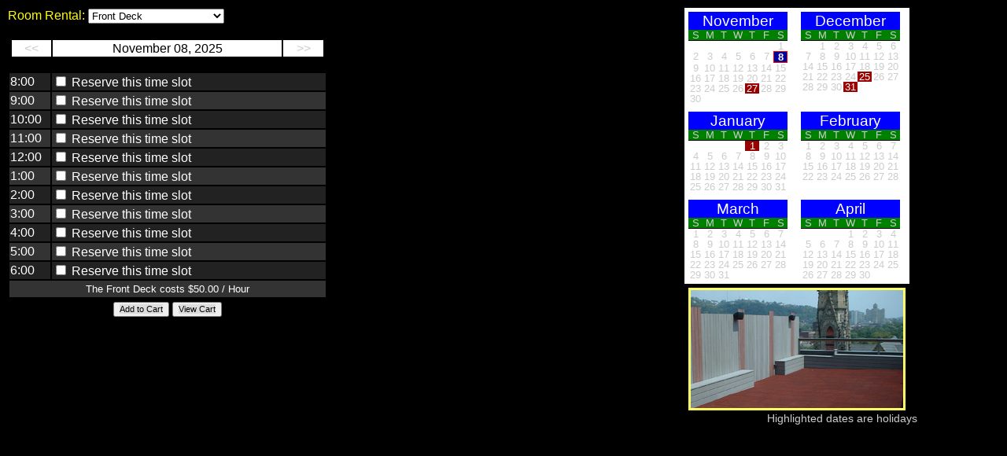

--- FILE ---
content_type: text/html
request_url: http://thenorthernlight.net/rental/space.cgi?A=&C=D1&D=2024.09.02&M=D
body_size: 2712
content:

	
<html>
<head>
<title>Room Reservations</title>
<meta name="author" content="Brian Viehland">
<META HTTP-EQUIV="CACHE-CONTROL" CONTENT="NO-CACHE">
</head>
<style type="text/css" >
<!--
@import url("/rental/style.css");
-->
</style >
<body MARGINWIDTH="0" MARGINHEIGHT="0" 
topmargin="0" leftmargin="0" bottommargin="0" 
rightmargin="0" bgcolor="#000000">

<table width=100% height=100% cellpadding=10 cellspacing=0 border=0>
<tr valign=top>
<td align=left>
	<FORM ACTION="http://thenorthernlight.net/rental/space.cgi" METHOD="POST">
	<SCRIPT LANGUAGE="JavaScript">
	function menu_navigate(theform) {
		var command = theform.commandlist.options[theform.commandlist.selectedIndex].value;
		if (command == "") {
			return false;
			}
		window.location.href = command;
		}
	</SCRIPT>
	<span class="pulldownTitle">Room Rental: </span>
	<SELECT NAME="commandlist" onChange="if(this.options[this.selectedIndex].value==''){this.selectedIndex=0;}menu_navigate(this.form);">
		<OPTION VALUE="http://thenorthernlight.net/rental/space.cgi?A=&M=D&D=2024.09.02&C=MM"><span class="pulldownText">MultiMedia Room</span></OPTION>
	<OPTION VALUE="http://thenorthernlight.net/rental/space.cgi?A=&M=D&D=2024.09.02&C=D1" selected><span class="pulldownText">Front Deck</span></OPTION>
	<OPTION VALUE="http://thenorthernlight.net/rental/space.cgi?A=&M=D&D=2024.09.02&C=D2"><span class="pulldownText">Rear Deck</span></OPTION>
<OPTION VALUE=""><span class="pulldownText">-----------------</span></OPTION>
 <OPTION VALUE="http://thenorthernlight.net/rental/parking.cgi?D=2024.09.02&C=D&M=D"><span class="pulldownText">Go to the Parking Options</span></OPTION>
 </SELECT>&nbsp;<!--<INPUT CLASS="button" TYPE="submit" VALUE="Go">--></FORM> 
	<table width=400><tr><td align=center colspan=2>
	<form method=post action=checkout.cgi>
<table width=400>
<tr>
	<td align=center width=50 class="prevnextCell"><a href=http://thenorthernlight.net/rental/space.cgi?A=&C=D1&M=D&D=2025.11.07><span class="pevnextText"><<</span></a></td>
	<td align=center width=300 class="showdateCell"><span class="showdateText">November 08, 2025</span></td>
	<td align=center width=50 class="prevnextCell"><a href=http://thenorthernlight.net/rental/space.cgi?A=&C=D1&M=D&D=2025.11.09><span class="pevnextText">>></span></a></td>
</tr>
</table>
</td></tr>

	<tr><td width=50 class="timeCell1"><span class="timeText1">8:00</td><td class="timeCell1"><span class="timeText1"><input name=S type=checkbox value=8> Reserve this time slot<br></span></td>
</tr>
<tr><td width=50 span class="timeCell2"><span class="timeText2">9:00</td><td class="timeCell2"><span class="timeText2"><input name=S type=checkbox value=9> Reserve this time slot<br></span></td>
</tr>
<tr><td width=50 class="timeCell1"><span class="timeText1">10:00</td><td class="timeCell1"><span class="timeText1"><input name=S type=checkbox value=10> Reserve this time slot<br></span></td>
</tr>
<tr><td width=50 span class="timeCell2"><span class="timeText2">11:00</td><td class="timeCell2"><span class="timeText2"><input name=S type=checkbox value=11> Reserve this time slot<br></span></td>
</tr>
<tr><td width=50 class="timeCell1"><span class="timeText1">12:00</td><td class="timeCell1"><span class="timeText1"><input name=S type=checkbox value=12> Reserve this time slot<br></span></td>
</tr>
<tr><td width=50 span class="timeCell2"><span class="timeText2">1:00</td><td class="timeCell2"><span class="timeText2"><input name=S type=checkbox value=13> Reserve this time slot<br></span></td>
</tr>
<tr><td width=50 class="timeCell1"><span class="timeText1">2:00</td><td class="timeCell1"><span class="timeText1"><input name=S type=checkbox value=14> Reserve this time slot<br></span></td>
</tr>
<tr><td width=50 span class="timeCell2"><span class="timeText2">3:00</td><td class="timeCell2"><span class="timeText2"><input name=S type=checkbox value=15> Reserve this time slot<br></span></td>
</tr>
<tr><td width=50 class="timeCell1"><span class="timeText1">4:00</td><td class="timeCell1"><span class="timeText1"><input name=S type=checkbox value=16> Reserve this time slot<br></span></td>
</tr>
<tr><td width=50 span class="timeCell2"><span class="timeText2">5:00</td><td class="timeCell2"><span class="timeText2"><input name=S type=checkbox value=17> Reserve this time slot<br></span></td>
</tr>
<tr><td width=50 class="timeCell1"><span class="timeText1">6:00</td><td class="timeCell1"><span class="timeText1"><input name=S type=checkbox value=18> Reserve this time slot<br></span></td>
</tr>

	<tr><td colspan=2 align=center class="timeCell2"><span class="timeText2">
	<font size=-1>The Front Deck costs $50.00 / Hour</font>
	</td></tr>
	<tr><td align=center colspan=2>
		<table><tr valign=top><td>
	<input type=hidden name=A value=><input type=hidden name=M value=D>
	<input type=hidden name=C value=D1><input type=hidden name=D value=2024.09.02>
	<input type=hidden name=P value=50.00>
	<button type=submit name=submit><span class="button">Add to Cart</span></button></form>
		</td><td>
	<form action="checkout.cgi" method="post"><button type=submit name=submit><span class="button">View Cart</span></button></form>
		</td></tr></table>
	</td></tr></table>
</td>
<td width=400><table cellpadding=5 cellspacing=0 border=0>
<tr valign=top>
<td class="blankCell">
<table cellpadding=2 cellspacing=0 border=0>
<tr valign=top><td colspan=7 align=center class="monthCell"><span class="monthName">November</span></td></tr>
<tr><td align=center class="dayCell"><span class="dayName">S</span></td>
<td align=center class="dayCell"><span class="dayName">M</span></td>
<td align=center class="dayCell"><span class="dayName">T</span></td>
<td align=center class="dayCell"><span class="dayName">W</span></td>
<td align=center class="dayCell"><span class="dayName">T</span></td>
<td align=center class="dayCell"><span class="dayName">F</span></td>
<td align=center class="dayCell"><span class="dayName">S</span></td>
</tr>
<tr><td align=center class="blankCell"><span class="blankText">&nbsp;</span></td>
<td align=center class="blankCell"><span class="blankText">&nbsp;</span></td>
<td align=center class="blankCell"><span class="blankText">&nbsp;</span></td>
<td align=center class="blankCell"><span class="blankText">&nbsp;</span></td>
<td align=center class="blankCell"><span class="blankText">&nbsp;</span></td>
<td align=center class="blankCell"><span class="blankText">&nbsp;</span></td>
<td align=center class="oldCell"><span class="oldDate">1</span></td>
</tr><tr valign=top>
<td align=center class="oldCell"><span class="oldDate">2</span></td>
<td align=center class="oldCell"><span class="oldDate">3</span></td>
<td align=center class="oldCell"><span class="oldDate">4</span></td>
<td align=center class="oldCell"><span class="oldDate">5</span></td>
<td align=center class="oldCell"><span class="oldDate">6</span></td>
<td align=center class="oldCell"><span class="oldDate">7</span></td>
<td align=center style = "border:solid 1px #ff0000;" class="todayCell"><a href=http://thenorthernlight.net/rental/space.cgi?A=&C=D1&D=2025.11.08&M=D><span class="todayDate"><b>8</b></span></a></td>
</tr><tr valign=top>
<td align=center class="futureCell"><a href=http://thenorthernlight.net/rental/space.cgi?A=&C=D1&D=2025.11.09&M=D><span class="futureDate">9</span></a></td>
<td align=center class="futureCell"><a href=http://thenorthernlight.net/rental/space.cgi?A=&C=D1&D=2025.11.10&M=D><span class="futureDate">10</span></a></td>
<td align=center class="futureCell"><a href=http://thenorthernlight.net/rental/space.cgi?A=&C=D1&D=2025.11.11&M=D><span class="futureDate">11</span></a></td>
<td align=center class="futureCell"><a href=http://thenorthernlight.net/rental/space.cgi?A=&C=D1&D=2025.11.12&M=D><span class="futureDate">12</span></a></td>
<td align=center class="futureCell"><a href=http://thenorthernlight.net/rental/space.cgi?A=&C=D1&D=2025.11.13&M=D><span class="futureDate">13</span></a></td>
<td align=center class="futureCell"><a href=http://thenorthernlight.net/rental/space.cgi?A=&C=D1&D=2025.11.14&M=D><span class="futureDate">14</span></a></td>
<td align=center class="futureCell"><a href=http://thenorthernlight.net/rental/space.cgi?A=&C=D1&D=2025.11.15&M=D><span class="futureDate">15</span></a></td>
</tr><tr valign=top>
<td align=center class="futureCell"><a href=http://thenorthernlight.net/rental/space.cgi?A=&C=D1&D=2025.11.16&M=D><span class="futureDate">16</span></a></td>
<td align=center class="futureCell"><a href=http://thenorthernlight.net/rental/space.cgi?A=&C=D1&D=2025.11.17&M=D><span class="futureDate">17</span></a></td>
<td align=center class="futureCell"><a href=http://thenorthernlight.net/rental/space.cgi?A=&C=D1&D=2025.11.18&M=D><span class="futureDate">18</span></a></td>
<td align=center class="futureCell"><a href=http://thenorthernlight.net/rental/space.cgi?A=&C=D1&D=2025.11.19&M=D><span class="futureDate">19</span></a></td>
<td align=center class="futureCell"><a href=http://thenorthernlight.net/rental/space.cgi?A=&C=D1&D=2025.11.20&M=D><span class="futureDate">20</span></a></td>
<td align=center class="futureCell"><a href=http://thenorthernlight.net/rental/space.cgi?A=&C=D1&D=2025.11.21&M=D><span class="futureDate">21</span></a></td>
<td align=center class="futureCell"><a href=http://thenorthernlight.net/rental/space.cgi?A=&C=D1&D=2025.11.22&M=D><span class="futureDate">22</span></a></td>
</tr><tr valign=top>
<td align=center class="futureCell"><a href=http://thenorthernlight.net/rental/space.cgi?A=&C=D1&D=2025.11.23&M=D><span class="futureDate">23</span></a></td>
<td align=center class="futureCell"><a href=http://thenorthernlight.net/rental/space.cgi?A=&C=D1&D=2025.11.24&M=D><span class="futureDate">24</span></a></td>
<td align=center class="futureCell"><a href=http://thenorthernlight.net/rental/space.cgi?A=&C=D1&D=2025.11.25&M=D><span class="futureDate">25</span></a></td>
<td align=center class="futureCell"><a href=http://thenorthernlight.net/rental/space.cgi?A=&C=D1&D=2025.11.26&M=D><span class="futureDate">26</span></a></td>
<td align=center class="highlightCell"><a href=http://thenorthernlight.net/rental/space.cgi?A=&C=D1&D=2025.11.27&M=D><span class="highlightDate">27</span></a></td>
<td align=center class="futureCell"><a href=http://thenorthernlight.net/rental/space.cgi?A=&C=D1&D=2025.11.28&M=D><span class="futureDate">28</span></a></td>
<td align=center class="futureCell"><a href=http://thenorthernlight.net/rental/space.cgi?A=&C=D1&D=2025.11.29&M=D><span class="futureDate">29</span></a></td>
</tr><tr valign=top>
<td align=center class="futureCell"><a href=http://thenorthernlight.net/rental/space.cgi?A=&C=D1&D=2025.11.30&M=D><span class="futureDate">30</span></a></td>
<td align=center class="blankCell"><span class="blankText">&nbsp;</span></td>
<td align=center class="blankCell"><span class="blankText">&nbsp;</span></td>
<td align=center class="blankCell"><span class="blankText">&nbsp;</span></td>
<td align=center class="blankCell"><span class="blankText">&nbsp;</span></td>
<td align=center class="blankCell"><span class="blankText">&nbsp;</span></td>
<td align=center class="blankCell"><span class="blankText">&nbsp;</span></td>
</tr></table></td><td class="blankCell">
<table cellpadding=2 cellspacing=0 border=0>
<tr valign=top><td colspan=7 align=center class="monthCell"><span class="monthName">December</span></td></tr>
<tr><td align=center class="dayCell"><span class="dayName">S</span></td>
<td align=center class="dayCell"><span class="dayName">M</span></td>
<td align=center class="dayCell"><span class="dayName">T</span></td>
<td align=center class="dayCell"><span class="dayName">W</span></td>
<td align=center class="dayCell"><span class="dayName">T</span></td>
<td align=center class="dayCell"><span class="dayName">F</span></td>
<td align=center class="dayCell"><span class="dayName">S</span></td>
</tr>
<tr><td align=center class="blankCell"><span class="blankText">&nbsp;</span></td>
<td align=center class="futureCell"><a href=http://thenorthernlight.net/rental/space.cgi?A=&C=D1&D=2025.12.01&M=D><span class="futureDate">1</span></a></td>
<td align=center class="futureCell"><a href=http://thenorthernlight.net/rental/space.cgi?A=&C=D1&D=2025.12.02&M=D><span class="futureDate">2</span></a></td>
<td align=center class="futureCell"><a href=http://thenorthernlight.net/rental/space.cgi?A=&C=D1&D=2025.12.03&M=D><span class="futureDate">3</span></a></td>
<td align=center class="futureCell"><a href=http://thenorthernlight.net/rental/space.cgi?A=&C=D1&D=2025.12.04&M=D><span class="futureDate">4</span></a></td>
<td align=center class="futureCell"><a href=http://thenorthernlight.net/rental/space.cgi?A=&C=D1&D=2025.12.05&M=D><span class="futureDate">5</span></a></td>
<td align=center class="futureCell"><a href=http://thenorthernlight.net/rental/space.cgi?A=&C=D1&D=2025.12.06&M=D><span class="futureDate">6</span></a></td>
</tr><tr valign=top>
<td align=center class="futureCell"><a href=http://thenorthernlight.net/rental/space.cgi?A=&C=D1&D=2025.12.07&M=D><span class="futureDate">7</span></a></td>
<td align=center class="futureCell"><a href=http://thenorthernlight.net/rental/space.cgi?A=&C=D1&D=2025.12.08&M=D><span class="futureDate">8</span></a></td>
<td align=center class="futureCell"><a href=http://thenorthernlight.net/rental/space.cgi?A=&C=D1&D=2025.12.09&M=D><span class="futureDate">9</span></a></td>
<td align=center class="futureCell"><a href=http://thenorthernlight.net/rental/space.cgi?A=&C=D1&D=2025.12.10&M=D><span class="futureDate">10</span></a></td>
<td align=center class="futureCell"><a href=http://thenorthernlight.net/rental/space.cgi?A=&C=D1&D=2025.12.11&M=D><span class="futureDate">11</span></a></td>
<td align=center class="futureCell"><a href=http://thenorthernlight.net/rental/space.cgi?A=&C=D1&D=2025.12.12&M=D><span class="futureDate">12</span></a></td>
<td align=center class="futureCell"><a href=http://thenorthernlight.net/rental/space.cgi?A=&C=D1&D=2025.12.13&M=D><span class="futureDate">13</span></a></td>
</tr><tr valign=top>
<td align=center class="futureCell"><a href=http://thenorthernlight.net/rental/space.cgi?A=&C=D1&D=2025.12.14&M=D><span class="futureDate">14</span></a></td>
<td align=center class="futureCell"><a href=http://thenorthernlight.net/rental/space.cgi?A=&C=D1&D=2025.12.15&M=D><span class="futureDate">15</span></a></td>
<td align=center class="futureCell"><a href=http://thenorthernlight.net/rental/space.cgi?A=&C=D1&D=2025.12.16&M=D><span class="futureDate">16</span></a></td>
<td align=center class="futureCell"><a href=http://thenorthernlight.net/rental/space.cgi?A=&C=D1&D=2025.12.17&M=D><span class="futureDate">17</span></a></td>
<td align=center class="futureCell"><a href=http://thenorthernlight.net/rental/space.cgi?A=&C=D1&D=2025.12.18&M=D><span class="futureDate">18</span></a></td>
<td align=center class="futureCell"><a href=http://thenorthernlight.net/rental/space.cgi?A=&C=D1&D=2025.12.19&M=D><span class="futureDate">19</span></a></td>
<td align=center class="futureCell"><a href=http://thenorthernlight.net/rental/space.cgi?A=&C=D1&D=2025.12.20&M=D><span class="futureDate">20</span></a></td>
</tr><tr valign=top>
<td align=center class="futureCell"><a href=http://thenorthernlight.net/rental/space.cgi?A=&C=D1&D=2025.12.21&M=D><span class="futureDate">21</span></a></td>
<td align=center class="futureCell"><a href=http://thenorthernlight.net/rental/space.cgi?A=&C=D1&D=2025.12.22&M=D><span class="futureDate">22</span></a></td>
<td align=center class="futureCell"><a href=http://thenorthernlight.net/rental/space.cgi?A=&C=D1&D=2025.12.23&M=D><span class="futureDate">23</span></a></td>
<td align=center class="futureCell"><a href=http://thenorthernlight.net/rental/space.cgi?A=&C=D1&D=2025.12.24&M=D><span class="futureDate">24</span></a></td>
<td align=center class="highlightCell"><a href=http://thenorthernlight.net/rental/space.cgi?A=&C=D1&D=2025.12.25&M=D><span class="highlightDate">25</span></a></td>
<td align=center class="futureCell"><a href=http://thenorthernlight.net/rental/space.cgi?A=&C=D1&D=2025.12.26&M=D><span class="futureDate">26</span></a></td>
<td align=center class="futureCell"><a href=http://thenorthernlight.net/rental/space.cgi?A=&C=D1&D=2025.12.27&M=D><span class="futureDate">27</span></a></td>
</tr><tr valign=top>
<td align=center class="futureCell"><a href=http://thenorthernlight.net/rental/space.cgi?A=&C=D1&D=2025.12.28&M=D><span class="futureDate">28</span></a></td>
<td align=center class="futureCell"><a href=http://thenorthernlight.net/rental/space.cgi?A=&C=D1&D=2025.12.29&M=D><span class="futureDate">29</span></a></td>
<td align=center class="futureCell"><a href=http://thenorthernlight.net/rental/space.cgi?A=&C=D1&D=2025.12.30&M=D><span class="futureDate">30</span></a></td>
<td align=center class="highlightCell"><a href=http://thenorthernlight.net/rental/space.cgi?A=&C=D1&D=2025.12.31&M=D><span class="highlightDate">31</span></a></td>
<td align=center class="blankCell"><span class="blankText">&nbsp;</span></td>
<td align=center class="blankCell"><span class="blankText">&nbsp;</span></td>
<td align=center class="blankCell"><span class="blankText">&nbsp;</span></td>
</tr></table></tr>
<tr valign=top>
<td class="blankCell">
<table cellpadding=2 cellspacing=0 border=0>
<tr valign=top><td colspan=7 align=center class="monthCell"><span class="monthName">January</span></td></tr>
<tr><td align=center class="dayCell"><span class="dayName">S</span></td>
<td align=center class="dayCell"><span class="dayName">M</span></td>
<td align=center class="dayCell"><span class="dayName">T</span></td>
<td align=center class="dayCell"><span class="dayName">W</span></td>
<td align=center class="dayCell"><span class="dayName">T</span></td>
<td align=center class="dayCell"><span class="dayName">F</span></td>
<td align=center class="dayCell"><span class="dayName">S</span></td>
</tr>
<tr><td align=center class="blankCell"><span class="blankText">&nbsp;</span></td>
<td align=center class="blankCell"><span class="blankText">&nbsp;</span></td>
<td align=center class="blankCell"><span class="blankText">&nbsp;</span></td>
<td align=center class="blankCell"><span class="blankText">&nbsp;</span></td>
<td align=center class="highlightCell"><a href=http://thenorthernlight.net/rental/space.cgi?A=&C=D1&D=2026.01.01&M=D><span class="highlightDate">1</span></a></td>
<td align=center class="futureCell"><a href=http://thenorthernlight.net/rental/space.cgi?A=&C=D1&D=2026.01.02&M=D><span class="futureDate">2</span></a></td>
<td align=center class="futureCell"><a href=http://thenorthernlight.net/rental/space.cgi?A=&C=D1&D=2026.01.03&M=D><span class="futureDate">3</span></a></td>
</tr><tr valign=top>
<td align=center class="futureCell"><a href=http://thenorthernlight.net/rental/space.cgi?A=&C=D1&D=2026.01.04&M=D><span class="futureDate">4</span></a></td>
<td align=center class="futureCell"><a href=http://thenorthernlight.net/rental/space.cgi?A=&C=D1&D=2026.01.05&M=D><span class="futureDate">5</span></a></td>
<td align=center class="futureCell"><a href=http://thenorthernlight.net/rental/space.cgi?A=&C=D1&D=2026.01.06&M=D><span class="futureDate">6</span></a></td>
<td align=center class="futureCell"><a href=http://thenorthernlight.net/rental/space.cgi?A=&C=D1&D=2026.01.07&M=D><span class="futureDate">7</span></a></td>
<td align=center class="futureCell"><a href=http://thenorthernlight.net/rental/space.cgi?A=&C=D1&D=2026.01.08&M=D><span class="futureDate">8</span></a></td>
<td align=center class="futureCell"><a href=http://thenorthernlight.net/rental/space.cgi?A=&C=D1&D=2026.01.09&M=D><span class="futureDate">9</span></a></td>
<td align=center class="futureCell"><a href=http://thenorthernlight.net/rental/space.cgi?A=&C=D1&D=2026.01.10&M=D><span class="futureDate">10</span></a></td>
</tr><tr valign=top>
<td align=center class="futureCell"><a href=http://thenorthernlight.net/rental/space.cgi?A=&C=D1&D=2026.01.11&M=D><span class="futureDate">11</span></a></td>
<td align=center class="futureCell"><a href=http://thenorthernlight.net/rental/space.cgi?A=&C=D1&D=2026.01.12&M=D><span class="futureDate">12</span></a></td>
<td align=center class="futureCell"><a href=http://thenorthernlight.net/rental/space.cgi?A=&C=D1&D=2026.01.13&M=D><span class="futureDate">13</span></a></td>
<td align=center class="futureCell"><a href=http://thenorthernlight.net/rental/space.cgi?A=&C=D1&D=2026.01.14&M=D><span class="futureDate">14</span></a></td>
<td align=center class="futureCell"><a href=http://thenorthernlight.net/rental/space.cgi?A=&C=D1&D=2026.01.15&M=D><span class="futureDate">15</span></a></td>
<td align=center class="futureCell"><a href=http://thenorthernlight.net/rental/space.cgi?A=&C=D1&D=2026.01.16&M=D><span class="futureDate">16</span></a></td>
<td align=center class="futureCell"><a href=http://thenorthernlight.net/rental/space.cgi?A=&C=D1&D=2026.01.17&M=D><span class="futureDate">17</span></a></td>
</tr><tr valign=top>
<td align=center class="futureCell"><a href=http://thenorthernlight.net/rental/space.cgi?A=&C=D1&D=2026.01.18&M=D><span class="futureDate">18</span></a></td>
<td align=center class="futureCell"><a href=http://thenorthernlight.net/rental/space.cgi?A=&C=D1&D=2026.01.19&M=D><span class="futureDate">19</span></a></td>
<td align=center class="futureCell"><a href=http://thenorthernlight.net/rental/space.cgi?A=&C=D1&D=2026.01.20&M=D><span class="futureDate">20</span></a></td>
<td align=center class="futureCell"><a href=http://thenorthernlight.net/rental/space.cgi?A=&C=D1&D=2026.01.21&M=D><span class="futureDate">21</span></a></td>
<td align=center class="futureCell"><a href=http://thenorthernlight.net/rental/space.cgi?A=&C=D1&D=2026.01.22&M=D><span class="futureDate">22</span></a></td>
<td align=center class="futureCell"><a href=http://thenorthernlight.net/rental/space.cgi?A=&C=D1&D=2026.01.23&M=D><span class="futureDate">23</span></a></td>
<td align=center class="futureCell"><a href=http://thenorthernlight.net/rental/space.cgi?A=&C=D1&D=2026.01.24&M=D><span class="futureDate">24</span></a></td>
</tr><tr valign=top>
<td align=center class="futureCell"><a href=http://thenorthernlight.net/rental/space.cgi?A=&C=D1&D=2026.01.25&M=D><span class="futureDate">25</span></a></td>
<td align=center class="futureCell"><a href=http://thenorthernlight.net/rental/space.cgi?A=&C=D1&D=2026.01.26&M=D><span class="futureDate">26</span></a></td>
<td align=center class="futureCell"><a href=http://thenorthernlight.net/rental/space.cgi?A=&C=D1&D=2026.01.27&M=D><span class="futureDate">27</span></a></td>
<td align=center class="futureCell"><a href=http://thenorthernlight.net/rental/space.cgi?A=&C=D1&D=2026.01.28&M=D><span class="futureDate">28</span></a></td>
<td align=center class="futureCell"><a href=http://thenorthernlight.net/rental/space.cgi?A=&C=D1&D=2026.01.29&M=D><span class="futureDate">29</span></a></td>
<td align=center class="futureCell"><a href=http://thenorthernlight.net/rental/space.cgi?A=&C=D1&D=2026.01.30&M=D><span class="futureDate">30</span></a></td>
<td align=center class="futureCell"><a href=http://thenorthernlight.net/rental/space.cgi?A=&C=D1&D=2026.01.31&M=D><span class="futureDate">31</span></a></td>
</tr>
</table></td><td class="blankCell">
<table cellpadding=2 cellspacing=0 border=0>
<tr valign=top><td colspan=7 align=center class="monthCell"><span class="monthName">February</span></td></tr>
<tr><td align=center class="dayCell"><span class="dayName">S</span></td>
<td align=center class="dayCell"><span class="dayName">M</span></td>
<td align=center class="dayCell"><span class="dayName">T</span></td>
<td align=center class="dayCell"><span class="dayName">W</span></td>
<td align=center class="dayCell"><span class="dayName">T</span></td>
<td align=center class="dayCell"><span class="dayName">F</span></td>
<td align=center class="dayCell"><span class="dayName">S</span></td>
</tr>
<tr><td align=center class="futureCell"><a href=http://thenorthernlight.net/rental/space.cgi?A=&C=D1&D=2026.02.01&M=D><span class="futureDate">1</span></a></td>
<td align=center class="futureCell"><a href=http://thenorthernlight.net/rental/space.cgi?A=&C=D1&D=2026.02.02&M=D><span class="futureDate">2</span></a></td>
<td align=center class="futureCell"><a href=http://thenorthernlight.net/rental/space.cgi?A=&C=D1&D=2026.02.03&M=D><span class="futureDate">3</span></a></td>
<td align=center class="futureCell"><a href=http://thenorthernlight.net/rental/space.cgi?A=&C=D1&D=2026.02.04&M=D><span class="futureDate">4</span></a></td>
<td align=center class="futureCell"><a href=http://thenorthernlight.net/rental/space.cgi?A=&C=D1&D=2026.02.05&M=D><span class="futureDate">5</span></a></td>
<td align=center class="futureCell"><a href=http://thenorthernlight.net/rental/space.cgi?A=&C=D1&D=2026.02.06&M=D><span class="futureDate">6</span></a></td>
<td align=center class="futureCell"><a href=http://thenorthernlight.net/rental/space.cgi?A=&C=D1&D=2026.02.07&M=D><span class="futureDate">7</span></a></td>
</tr><tr valign=top>
<td align=center class="futureCell"><a href=http://thenorthernlight.net/rental/space.cgi?A=&C=D1&D=2026.02.08&M=D><span class="futureDate">8</span></a></td>
<td align=center class="futureCell"><a href=http://thenorthernlight.net/rental/space.cgi?A=&C=D1&D=2026.02.09&M=D><span class="futureDate">9</span></a></td>
<td align=center class="futureCell"><a href=http://thenorthernlight.net/rental/space.cgi?A=&C=D1&D=2026.02.10&M=D><span class="futureDate">10</span></a></td>
<td align=center class="futureCell"><a href=http://thenorthernlight.net/rental/space.cgi?A=&C=D1&D=2026.02.11&M=D><span class="futureDate">11</span></a></td>
<td align=center class="futureCell"><a href=http://thenorthernlight.net/rental/space.cgi?A=&C=D1&D=2026.02.12&M=D><span class="futureDate">12</span></a></td>
<td align=center class="futureCell"><a href=http://thenorthernlight.net/rental/space.cgi?A=&C=D1&D=2026.02.13&M=D><span class="futureDate">13</span></a></td>
<td align=center class="futureCell"><a href=http://thenorthernlight.net/rental/space.cgi?A=&C=D1&D=2026.02.14&M=D><span class="futureDate">14</span></a></td>
</tr><tr valign=top>
<td align=center class="futureCell"><a href=http://thenorthernlight.net/rental/space.cgi?A=&C=D1&D=2026.02.15&M=D><span class="futureDate">15</span></a></td>
<td align=center class="futureCell"><a href=http://thenorthernlight.net/rental/space.cgi?A=&C=D1&D=2026.02.16&M=D><span class="futureDate">16</span></a></td>
<td align=center class="futureCell"><a href=http://thenorthernlight.net/rental/space.cgi?A=&C=D1&D=2026.02.17&M=D><span class="futureDate">17</span></a></td>
<td align=center class="futureCell"><a href=http://thenorthernlight.net/rental/space.cgi?A=&C=D1&D=2026.02.18&M=D><span class="futureDate">18</span></a></td>
<td align=center class="futureCell"><a href=http://thenorthernlight.net/rental/space.cgi?A=&C=D1&D=2026.02.19&M=D><span class="futureDate">19</span></a></td>
<td align=center class="futureCell"><a href=http://thenorthernlight.net/rental/space.cgi?A=&C=D1&D=2026.02.20&M=D><span class="futureDate">20</span></a></td>
<td align=center class="futureCell"><a href=http://thenorthernlight.net/rental/space.cgi?A=&C=D1&D=2026.02.21&M=D><span class="futureDate">21</span></a></td>
</tr><tr valign=top>
<td align=center class="futureCell"><a href=http://thenorthernlight.net/rental/space.cgi?A=&C=D1&D=2026.02.22&M=D><span class="futureDate">22</span></a></td>
<td align=center class="futureCell"><a href=http://thenorthernlight.net/rental/space.cgi?A=&C=D1&D=2026.02.23&M=D><span class="futureDate">23</span></a></td>
<td align=center class="futureCell"><a href=http://thenorthernlight.net/rental/space.cgi?A=&C=D1&D=2026.02.24&M=D><span class="futureDate">24</span></a></td>
<td align=center class="futureCell"><a href=http://thenorthernlight.net/rental/space.cgi?A=&C=D1&D=2026.02.25&M=D><span class="futureDate">25</span></a></td>
<td align=center class="futureCell"><a href=http://thenorthernlight.net/rental/space.cgi?A=&C=D1&D=2026.02.26&M=D><span class="futureDate">26</span></a></td>
<td align=center class="futureCell"><a href=http://thenorthernlight.net/rental/space.cgi?A=&C=D1&D=2026.02.27&M=D><span class="futureDate">27</span></a></td>
<td align=center class="futureCell"><a href=http://thenorthernlight.net/rental/space.cgi?A=&C=D1&D=2026.02.28&M=D><span class="futureDate">28</span></a></td>
</tr>
</table></tr>
<tr valign=top>
<td class="blankCell">
<table cellpadding=2 cellspacing=0 border=0>
<tr valign=top><td colspan=7 align=center class="monthCell"><span class="monthName">March</span></td></tr>
<tr><td align=center class="dayCell"><span class="dayName">S</span></td>
<td align=center class="dayCell"><span class="dayName">M</span></td>
<td align=center class="dayCell"><span class="dayName">T</span></td>
<td align=center class="dayCell"><span class="dayName">W</span></td>
<td align=center class="dayCell"><span class="dayName">T</span></td>
<td align=center class="dayCell"><span class="dayName">F</span></td>
<td align=center class="dayCell"><span class="dayName">S</span></td>
</tr>
<tr><td align=center class="futureCell"><a href=http://thenorthernlight.net/rental/space.cgi?A=&C=D1&D=2026.03.01&M=D><span class="futureDate">1</span></a></td>
<td align=center class="futureCell"><a href=http://thenorthernlight.net/rental/space.cgi?A=&C=D1&D=2026.03.02&M=D><span class="futureDate">2</span></a></td>
<td align=center class="futureCell"><a href=http://thenorthernlight.net/rental/space.cgi?A=&C=D1&D=2026.03.03&M=D><span class="futureDate">3</span></a></td>
<td align=center class="futureCell"><a href=http://thenorthernlight.net/rental/space.cgi?A=&C=D1&D=2026.03.04&M=D><span class="futureDate">4</span></a></td>
<td align=center class="futureCell"><a href=http://thenorthernlight.net/rental/space.cgi?A=&C=D1&D=2026.03.05&M=D><span class="futureDate">5</span></a></td>
<td align=center class="futureCell"><a href=http://thenorthernlight.net/rental/space.cgi?A=&C=D1&D=2026.03.06&M=D><span class="futureDate">6</span></a></td>
<td align=center class="futureCell"><a href=http://thenorthernlight.net/rental/space.cgi?A=&C=D1&D=2026.03.07&M=D><span class="futureDate">7</span></a></td>
</tr><tr valign=top>
<td align=center class="futureCell"><a href=http://thenorthernlight.net/rental/space.cgi?A=&C=D1&D=2026.03.08&M=D><span class="futureDate">8</span></a></td>
<td align=center class="futureCell"><a href=http://thenorthernlight.net/rental/space.cgi?A=&C=D1&D=2026.03.09&M=D><span class="futureDate">9</span></a></td>
<td align=center class="futureCell"><a href=http://thenorthernlight.net/rental/space.cgi?A=&C=D1&D=2026.03.10&M=D><span class="futureDate">10</span></a></td>
<td align=center class="futureCell"><a href=http://thenorthernlight.net/rental/space.cgi?A=&C=D1&D=2026.03.11&M=D><span class="futureDate">11</span></a></td>
<td align=center class="futureCell"><a href=http://thenorthernlight.net/rental/space.cgi?A=&C=D1&D=2026.03.12&M=D><span class="futureDate">12</span></a></td>
<td align=center class="futureCell"><a href=http://thenorthernlight.net/rental/space.cgi?A=&C=D1&D=2026.03.13&M=D><span class="futureDate">13</span></a></td>
<td align=center class="futureCell"><a href=http://thenorthernlight.net/rental/space.cgi?A=&C=D1&D=2026.03.14&M=D><span class="futureDate">14</span></a></td>
</tr><tr valign=top>
<td align=center class="futureCell"><a href=http://thenorthernlight.net/rental/space.cgi?A=&C=D1&D=2026.03.15&M=D><span class="futureDate">15</span></a></td>
<td align=center class="futureCell"><a href=http://thenorthernlight.net/rental/space.cgi?A=&C=D1&D=2026.03.16&M=D><span class="futureDate">16</span></a></td>
<td align=center class="futureCell"><a href=http://thenorthernlight.net/rental/space.cgi?A=&C=D1&D=2026.03.17&M=D><span class="futureDate">17</span></a></td>
<td align=center class="futureCell"><a href=http://thenorthernlight.net/rental/space.cgi?A=&C=D1&D=2026.03.18&M=D><span class="futureDate">18</span></a></td>
<td align=center class="futureCell"><a href=http://thenorthernlight.net/rental/space.cgi?A=&C=D1&D=2026.03.19&M=D><span class="futureDate">19</span></a></td>
<td align=center class="futureCell"><a href=http://thenorthernlight.net/rental/space.cgi?A=&C=D1&D=2026.03.20&M=D><span class="futureDate">20</span></a></td>
<td align=center class="futureCell"><a href=http://thenorthernlight.net/rental/space.cgi?A=&C=D1&D=2026.03.21&M=D><span class="futureDate">21</span></a></td>
</tr><tr valign=top>
<td align=center class="futureCell"><a href=http://thenorthernlight.net/rental/space.cgi?A=&C=D1&D=2026.03.22&M=D><span class="futureDate">22</span></a></td>
<td align=center class="futureCell"><a href=http://thenorthernlight.net/rental/space.cgi?A=&C=D1&D=2026.03.23&M=D><span class="futureDate">23</span></a></td>
<td align=center class="futureCell"><a href=http://thenorthernlight.net/rental/space.cgi?A=&C=D1&D=2026.03.24&M=D><span class="futureDate">24</span></a></td>
<td align=center class="futureCell"><a href=http://thenorthernlight.net/rental/space.cgi?A=&C=D1&D=2026.03.25&M=D><span class="futureDate">25</span></a></td>
<td align=center class="futureCell"><a href=http://thenorthernlight.net/rental/space.cgi?A=&C=D1&D=2026.03.26&M=D><span class="futureDate">26</span></a></td>
<td align=center class="futureCell"><a href=http://thenorthernlight.net/rental/space.cgi?A=&C=D1&D=2026.03.27&M=D><span class="futureDate">27</span></a></td>
<td align=center class="futureCell"><a href=http://thenorthernlight.net/rental/space.cgi?A=&C=D1&D=2026.03.28&M=D><span class="futureDate">28</span></a></td>
</tr><tr valign=top>
<td align=center class="futureCell"><a href=http://thenorthernlight.net/rental/space.cgi?A=&C=D1&D=2026.03.29&M=D><span class="futureDate">29</span></a></td>
<td align=center class="futureCell"><a href=http://thenorthernlight.net/rental/space.cgi?A=&C=D1&D=2026.03.30&M=D><span class="futureDate">30</span></a></td>
<td align=center class="futureCell"><a href=http://thenorthernlight.net/rental/space.cgi?A=&C=D1&D=2026.03.31&M=D><span class="futureDate">31</span></a></td>
<td align=center class="blankCell"><span class="blankText">&nbsp;</span></td>
<td align=center class="blankCell"><span class="blankText">&nbsp;</span></td>
<td align=center class="blankCell"><span class="blankText">&nbsp;</span></td>
<td align=center class="blankCell"><span class="blankText">&nbsp;</span></td>
</tr></table></td><td class="blankCell">
<table cellpadding=2 cellspacing=0 border=0>
<tr valign=top><td colspan=7 align=center class="monthCell"><span class="monthName">April</span></td></tr>
<tr><td align=center class="dayCell"><span class="dayName">S</span></td>
<td align=center class="dayCell"><span class="dayName">M</span></td>
<td align=center class="dayCell"><span class="dayName">T</span></td>
<td align=center class="dayCell"><span class="dayName">W</span></td>
<td align=center class="dayCell"><span class="dayName">T</span></td>
<td align=center class="dayCell"><span class="dayName">F</span></td>
<td align=center class="dayCell"><span class="dayName">S</span></td>
</tr>
<tr><td align=center class="blankCell"><span class="blankText">&nbsp;</span></td>
<td align=center class="blankCell"><span class="blankText">&nbsp;</span></td>
<td align=center class="blankCell"><span class="blankText">&nbsp;</span></td>
<td align=center class="futureCell"><a href=http://thenorthernlight.net/rental/space.cgi?A=&C=D1&D=2026.04.01&M=D><span class="futureDate">1</span></a></td>
<td align=center class="futureCell"><a href=http://thenorthernlight.net/rental/space.cgi?A=&C=D1&D=2026.04.02&M=D><span class="futureDate">2</span></a></td>
<td align=center class="futureCell"><a href=http://thenorthernlight.net/rental/space.cgi?A=&C=D1&D=2026.04.03&M=D><span class="futureDate">3</span></a></td>
<td align=center class="futureCell"><a href=http://thenorthernlight.net/rental/space.cgi?A=&C=D1&D=2026.04.04&M=D><span class="futureDate">4</span></a></td>
</tr><tr valign=top>
<td align=center class="futureCell"><a href=http://thenorthernlight.net/rental/space.cgi?A=&C=D1&D=2026.04.05&M=D><span class="futureDate">5</span></a></td>
<td align=center class="futureCell"><a href=http://thenorthernlight.net/rental/space.cgi?A=&C=D1&D=2026.04.06&M=D><span class="futureDate">6</span></a></td>
<td align=center class="futureCell"><a href=http://thenorthernlight.net/rental/space.cgi?A=&C=D1&D=2026.04.07&M=D><span class="futureDate">7</span></a></td>
<td align=center class="futureCell"><a href=http://thenorthernlight.net/rental/space.cgi?A=&C=D1&D=2026.04.08&M=D><span class="futureDate">8</span></a></td>
<td align=center class="futureCell"><a href=http://thenorthernlight.net/rental/space.cgi?A=&C=D1&D=2026.04.09&M=D><span class="futureDate">9</span></a></td>
<td align=center class="futureCell"><a href=http://thenorthernlight.net/rental/space.cgi?A=&C=D1&D=2026.04.10&M=D><span class="futureDate">10</span></a></td>
<td align=center class="futureCell"><a href=http://thenorthernlight.net/rental/space.cgi?A=&C=D1&D=2026.04.11&M=D><span class="futureDate">11</span></a></td>
</tr><tr valign=top>
<td align=center class="futureCell"><a href=http://thenorthernlight.net/rental/space.cgi?A=&C=D1&D=2026.04.12&M=D><span class="futureDate">12</span></a></td>
<td align=center class="futureCell"><a href=http://thenorthernlight.net/rental/space.cgi?A=&C=D1&D=2026.04.13&M=D><span class="futureDate">13</span></a></td>
<td align=center class="futureCell"><a href=http://thenorthernlight.net/rental/space.cgi?A=&C=D1&D=2026.04.14&M=D><span class="futureDate">14</span></a></td>
<td align=center class="futureCell"><a href=http://thenorthernlight.net/rental/space.cgi?A=&C=D1&D=2026.04.15&M=D><span class="futureDate">15</span></a></td>
<td align=center class="futureCell"><a href=http://thenorthernlight.net/rental/space.cgi?A=&C=D1&D=2026.04.16&M=D><span class="futureDate">16</span></a></td>
<td align=center class="futureCell"><a href=http://thenorthernlight.net/rental/space.cgi?A=&C=D1&D=2026.04.17&M=D><span class="futureDate">17</span></a></td>
<td align=center class="futureCell"><a href=http://thenorthernlight.net/rental/space.cgi?A=&C=D1&D=2026.04.18&M=D><span class="futureDate">18</span></a></td>
</tr><tr valign=top>
<td align=center class="futureCell"><a href=http://thenorthernlight.net/rental/space.cgi?A=&C=D1&D=2026.04.19&M=D><span class="futureDate">19</span></a></td>
<td align=center class="futureCell"><a href=http://thenorthernlight.net/rental/space.cgi?A=&C=D1&D=2026.04.20&M=D><span class="futureDate">20</span></a></td>
<td align=center class="futureCell"><a href=http://thenorthernlight.net/rental/space.cgi?A=&C=D1&D=2026.04.21&M=D><span class="futureDate">21</span></a></td>
<td align=center class="futureCell"><a href=http://thenorthernlight.net/rental/space.cgi?A=&C=D1&D=2026.04.22&M=D><span class="futureDate">22</span></a></td>
<td align=center class="futureCell"><a href=http://thenorthernlight.net/rental/space.cgi?A=&C=D1&D=2026.04.23&M=D><span class="futureDate">23</span></a></td>
<td align=center class="futureCell"><a href=http://thenorthernlight.net/rental/space.cgi?A=&C=D1&D=2026.04.24&M=D><span class="futureDate">24</span></a></td>
<td align=center class="futureCell"><a href=http://thenorthernlight.net/rental/space.cgi?A=&C=D1&D=2026.04.25&M=D><span class="futureDate">25</span></a></td>
</tr><tr valign=top>
<td align=center class="futureCell"><a href=http://thenorthernlight.net/rental/space.cgi?A=&C=D1&D=2026.04.26&M=D><span class="futureDate">26</span></a></td>
<td align=center class="futureCell"><a href=http://thenorthernlight.net/rental/space.cgi?A=&C=D1&D=2026.04.27&M=D><span class="futureDate">27</span></a></td>
<td align=center class="futureCell"><a href=http://thenorthernlight.net/rental/space.cgi?A=&C=D1&D=2026.04.28&M=D><span class="futureDate">28</span></a></td>
<td align=center class="futureCell"><a href=http://thenorthernlight.net/rental/space.cgi?A=&C=D1&D=2026.04.29&M=D><span class="futureDate">29</span></a></td>
<td align=center class="futureCell"><a href=http://thenorthernlight.net/rental/space.cgi?A=&C=D1&D=2026.04.30&M=D><span class="futureDate">30</span></a></td>
<td align=center class="blankCell"><span class="blankText">&nbsp;</span></td>
<td align=center class="blankCell"><span class="blankText">&nbsp;</span></td>
</tr></table></tr>
<tr><td colspan=2>
<a href="/photos/deck.jpg"><IMG SRC="/thumbs/bookdeck.jpg" width="270" height="150" border=3></a></td></tr>
</table>

<center><span class=legend2>Highlighted dates are holidays</span></center></td>
</tr></table>
	</body></html>
	

--- FILE ---
content_type: text/css
request_url: http://thenorthernlight.net/rental/style.css
body_size: 611
content:
@charset "iso-8859-1";
/* author: Brian Viehland */
/* Creation date: 8/14/2005 */
BODY {
background-color : #000000;
margin: 0px;
color : #fff;
}
table {
    color:#fff;
}
A { text-decoration: none; }
A:link { color : #ffff66; }
A:active { color : #ffff66; }
A:visited { color : #ffff66; }
A:hover { color : #ffffff; }

.monthCell { background-color:blue; }
.monthName {
color : #ffffff;
font-family: "Arial";
line-height: 100%;
font-size : 120%;
}

.dayCell { background-color:green; border: solid 0 #000000; border-bottom-width:1px; }
.dayName {
color : #ccc;
font-family: "Arial";
line-height: 75%;
font-size : 80%;
}

.blankCell { background-color:white; }
.blankText {
color : #ccc;
font-family: "Arial";
line-height: 75%;
font-size : 80%;
}

.oldCell { background-color:white; }
.oldDate {
color : #cccccc;
font-family: "Arial";
line-height: 75%;
font-size : 80%;
}

.todayCell { background-color:#000099; }
.todayDate {
color : #ffffff;
font-family: "Arial";
line-height: 75%;
font-size : 80%;
}

.highlightCell { background-color:#990000; }
.highlightDate {
color : #ffffff;
font-family: "Arial";
line-height: 75%;
font-size : 80%;
}

.futureCell { background-color:white; }
.futureDate {
color : #ccc;
font-family: "Arial";
line-height: 75%;
font-size : 80%;
}

.prevnextCell { background-color:white; }
.pevnextText {
color : #ccc;
font-family: "Arial";
line-height: 120%;
font-size : 100%;
}

.showdateCell { background-color:white; }
.showdateText {
color : #000;
font-family: "Arial";
line-height: 120%;
font-size : 100%;
}

.timeCell1 { background-color:#222222; }
.timeText1 {
color : #ffffff;
font-family: "Arial";
line-height: 120%;
font-size : 100%;
}

.timeCell2 { background-color:#333333; }
.timeText2 {
color : #ffffff;
font-family: "Arial";
line-height: 120%;
font-size : 100%;
}

.reservedCell { background-color:#111111; }
.reservedText {
color : #999999;
font-family: "Arial";
line-height: 120%;
font-size : 100%;
}

.pulldownTitle {
color : yellow;
font-family: "Arial";
line-height: 120%;
font-size : 100%;
}
.pulldownText {
color : #ffffff;
font-family: "Arial";
line-height: 90%;
font-size : 100%;
}

.legend1 {
color : #ccc;
font-family: "Arial";
font-weight: bold;
line-height: 80%;
font-size : 90%;
}

.legend2 {
color : #cccccc;
font-family: "Arial";
line-height: 80%;
font-size : 90%;
}

.button {
background-color : #dddddd;
color : #000;
font-family: "Arial";
line-height: 115%;
font-size : 85%;
}

.breakhere {
	page-break-before: always
}